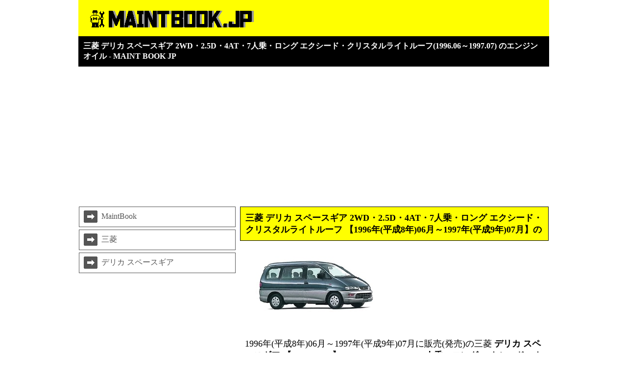

--- FILE ---
content_type: text/html
request_url: https://maintbook.jp/mitsubishi/delica-space-gear/jponnp.html
body_size: 16410
content:
<!DOCTYPE html>
<html lang="ja">
<head>
<title>三菱 デリカ スペースギア 2WD・2.5D・4AT・7人乗・ロング エクシード・クリスタルライトルーフ(1996.06～1997.07) のエンジンオイル - MAINT BOOK JP</title>
<META charset="UTF-8">
<META name="keyword" content="三菱,デリカ,スペースギア,2WD,2.5D,4AT,7人乗,ロング,エクシード,クリスタルライトルーフ,平成8年,平成9年,PB5W,1996年,1997年,エンジンオイル,湯量,オイルフィルター,規定量,粘度,グレード,エレメント交換,指定オイル,エンジン諸元">
<META name="description" content="1996(平成8)年06月から販売の三菱 デリカ スペースギア[PB5W]2WD・2.5D・4AT・7人乗・ロング エクシード・クリスタルライトルーフのオイルエレメント(オイルフィルター)やエンジンオイルの情報を提供。純正オイルフィルターの品番やエンジンオイルのグレード・粘度とオイル交換時の標準的なオイル量をエレメント交換時と非交換時別に公開しています。">
<META name="viewport" content="width=device-width">
<!--project_p-->
<link rel="icon" href="https://maintbook.jp/favicon.ico">
<link rel="apple-touch-icon" sizes="180x180" href="https://maintbook.jp/apple-touch-icon.png">
<link rel="icon" type="image/png" href="https://maintbook.jp/android-touch-icon.png" sizes="192x192">
<link rel="parent" href="https://maintbook.jp/mitsubishi/delica-space-gear/index.html" title="三菱 デリカ スペースギア">
<link rel="parent" href="https://maintbook.jp/mitsubishi/delica-space-gear/year1996.html" title="1996年式 三菱 デリカ スペースギア">
<link rel="parent" href="https://maintbook.jp/mitsubishi/delica-space-gear/year1997.html" title="1997年式 三菱 デリカ スペースギア">
<meta property="og:locale" content="ja_JP" />
<meta property="og:type" content="article" />
<meta property="og:title" content="三菱 デリカ スペースギア 2WD・2.5D・4AT・7人乗・ロング エクシード・クリスタルライトルーフ(1996.06～1997.07) のエンジンオイル - MAINT BOOK JP" />
<meta property="og:description" content="1996(平成8)年06月から販売の三菱 デリカ スペースギア[PB5W]2WD・2.5D・4AT・7人乗・ロング エクシード・クリスタルライトルーフのオイルエレメント(オイルフィルター)やエンジンオイルの情報を提供。純正オイルフィルターの品番やエンジンオイルのグレード・粘度とオイル交換時の標準的なオイル量をエレメント交換時と非交換時別に公開しています。" />
<meta property="og:url" content="https://maintbook.jp/mitsubishi/delica-space-gear/jponnp.html" />
<meta property="og:site_name" content="MAINT BOOK JP" />
<meta property="og:image" content="https://maintbook.jp/img_mitsubishi/DELICA-SPACE-GEAR-PB5W.jpg" />
<meta property="og:image:width" content="300" />
<meta property="og:image:height" content="150" />
<meta property="og:image:type" content="image/jpg" />


<script>
 (adsbygoogle = window.adsbygoogle || []).push({
    google_ad_client: "ca-pub-6603889492514654",
    enable_page_level_ads: true
  });
</script><style type="text/css">
<!--

/*本文テキスト関連ここから*/
a:link {	text-decoration: none;	}
a:visited {	text-decoration: none;	}
a:hover {	text-decoration: none;	}
a:active {	text-decoration: none;	}

body	{	margin:	auto;	padding: 0px;	width:98%;	min-width: 320px;	}
#L_view {	margin: 0;	float:	left;	width: 100%;	}
#R_view {	margin: 0;	float:	left;	width: 100%;	}

.RR_view {	float: right; margin: 0; padding: 0; width: 100%;	}
.RL_view {	float: left; margin: 0; padding: 0; width: 100%;	}
.nocon	{	width: 80%;	margin: auto;	}

#TTA	{	width: 100%;	padding: 10px 10px;	min-width: 310px;	margin: 0px;	background: yellow;	width: 98%;}
.tim {visibility: hidden; width: 0px; height: 0px; }
#TTB	{	width: 100%;	padding: 10px 10px;	min-width: 310px;	margin: 0px;	background: black;	width: 98%;	color: white;	font-size:	1.0em;}

#footer {	width: 100%;	clear: both;	}
#footer p	{	font-size: 12px;	text-align: center;	}


.LBA {	margin: 10px 0px; width: 100%; padding: 1px;}
.LBA p { margin: 5px 0px; background-color: white; border: solid #555555 1px; color: #555555; padding: 5px; }
.LBA a { display: block; color: #555555; text-decoration: none; }
.LBA img { vertical-align: middle;}

.ST1	{ clear: both; margin: 16px 0px; padding: 10px; font-size: 18px; border: solid 1px #000000; color: #000000; background-color: #ffff00;	}
.ST2	{ width: 100%; clear: both; margin: 5px 0px; padding: 10px; font-size: 25px; font-weight: bold;	}
.ST2 span{	font-size: 12px; font-weight: normal; color: #333333;	} .ST3	{ clear: both; margin: 16px 0px 0px; padding: 10px; font-size: 18px; color: #ffffff; background-color: #000000;	}

.com1	{ clear: both; padding: 10px;	font-size: 18px;}
.com2	{ padding: 0px 10px;	font-size: 14px;	}
.AT1	{ padding: 0px 10px;	font-size: 14px;	color: #ff0000;	}
.LK1	{ padding: 0px 10px;	font-size: 14px;	font-weight: bold;}

.TBL1 {min-width: 315px; margin: 5px 0px;	border-collapse: collapse;	empty-cells: show; border-spacing: 0px;}
.TBL1 th { border: 1px solid #000000; padding: 5px 5px;	font-size: 14px;	text-align: right;	background-color: #cccccc}
.TBL1 td { border: 1px solid #000000; padding: 5px 5px;	font-size: 14px;	text-align: left;}

.TBL2 {min-width: 315px; margin: 0px;	border-collapse: collapse;	empty-cells: show; border-spacing: 0px;}
.TBL2 th { border: 1px solid #000000; padding: 5px 5px;	font-size: 14px;	text-align: center;	background-color: #cccccc}
.TBL2 td { border: 1px solid #000000; padding: 5px 5px;	font-size: 14px;	text-align: right;}
.TBL2 caption {	text-align: left;	}
.bl_t { color: #0000ff; }
.rd_t { color: #ff0000; }

.TBL3 {min-width: 315px; margin: 20px 0px 20px;	border-collapse: collapse;	empty-cells: show; border-spacing: 0px;}
.TBL3 th { border: 1px solid #000000; padding: 5px 5px;	font-size: 14px;	text-align: center;	background-color: #cccccc}
.TBL3 td { border: 1px solid #000000; padding: 5px 5px;	font-size: 14px;	text-align: left;}
.TBL3 caption {	text-align: left;	}

.test {clear: both;}
.test p{margin: 1px; font-size: 10px;	}

#qr_box {	margin: 0px;	border: solid 1px #224444;	padding: 1;	min-height: 200px;	background-color: #ffffff;	}
#AD1 {	width: 100%;	height: 250px;	padding: 0;	margin: 10px 0px;	}
#AD2 {	width: 100%;	height: 250px;	padding: 0;	margin: 10px 0px;	}
#AD3 {	width: 100%;	height: 500px;	padding: 0;	margin: 10px 0px;	}
#ADL1 {	clear: both;	width: 100%;	height: 100px;	padding: 0;	margin: 10px 0px;	}
#ADL2 {	clear: both;	width: 100%;	height: 100px;	padding: 0;	margin: 10px 0px;	}

@media only screen and (min-width:	720px){
body	{	margin: auto;	width: 720px;	padding: 0px;}

#L_view {	float:	left;	width: 320px;}
#R_view {	float:	left;	width: 390px;}
.RR_view {	float: right; width: 390px; }
.RL_view {	float: left; width: 390px; }
.nocon	{ min-height:	1200px;	}

.tim {visibility: visible; width: 50px; height: 50px;}

#LBA { width: 320px;	}

#AD2 {	width: 320px;	}

.TBL1 {width: 100%; float: left;}
.TBL2 {width: 390px;}
}

@media only screen and (min-width:	960px){
body	{	margin: auto;	width: 960px;	padding: 0px;}

#L_view {	float:	left;	width: 320px;}
#R_view {	float:	right;	width: 630px;}
.RR_view {	float: right; width: 315px;}
.RL_view {	float: left; width: 315px;}
.TBL2 {width: 630px;}

}


-->
</style>
<script async src="https://fundingchoicesmessages.google.com/i/pub-6603889492514654?ers=1" nonce="PUox_Hjlfh9jGN-GOVZD_A"></script><script nonce="PUox_Hjlfh9jGN-GOVZD_A">(function() {function signalGooglefcPresent() {if (!window.frames['googlefcPresent']) {if (document.body) {const iframe = document.createElement('iframe'); iframe.style = 'width: 0; height: 0; border: none; z-index: -1000; left: -1000px; top: -1000px;'; iframe.style.display = 'none'; iframe.name = 'googlefcPresent'; document.body.appendChild(iframe);} else {setTimeout(signalGooglefcPresent, 0);}}}signalGooglefcPresent();})();</script>
</head>
<body>
<div id=TTA>
<img class="tim" src="https://maintbook.jp/logo/t_icon_1.gif" alt="MAINT BOOK LOGO 1"><img class="tim2" src="https://maintbook.jp/logo/logo_300x50_2.gif" alt="MAINT BOOK LOGO 2">
</div>
<h1 id=TTB>
三菱 デリカ スペースギア 2WD・2.5D・4AT・7人乗・ロング エクシード・クリスタルライトルーフ(1996.06～1997.07) のエンジンオイル - MAINT BOOK JP</h1>
<div id="AD1"><!-- MB_TOP -->
<ins class="adsbygoogle"
     style="display:block"
     data-ad-client="ca-pub-6603889492514654"
     data-ad-slot="6205396295"
     data-ad-format="auto"
     data-full-width-responsive="true"></ins>
<script>
     (adsbygoogle = window.adsbygoogle || []).push({});
</script></div>
<div id="L_view">
<div class="LBA">
<p><a href="https://maintbook.jp/index.html" title="MaintBook"><img class="ar_img" src="https://maintbook.jp/logo/arrow.png" alt="">MaintBook</a></p>
<p><a href="https://maintbook.jp/mitsubishi/index.html" title="三菱車のエンジンオイル"><img class="ar_img" src="https://maintbook.jp/logo/arrow.png" alt="">三菱</a></p>
<p><a href="https://maintbook.jp/mitsubishi/delica-space-gear/index.html" title="三菱 デリカ スペースギア のエンジンオイル"><img class="ar_img" src="https://maintbook.jp/logo/arrow.png" alt="">デリカ スペースギア</a></p>
</div>
<div id="AD2"><!-- MB_MID -->
<ins class="adsbygoogle"
     style="display:block"
     data-ad-client="ca-pub-6603889492514654"
     data-ad-slot="3004517882"
     data-ad-format="auto"
     data-full-width-responsive="true"></ins>
<script>
     (adsbygoogle = window.adsbygoogle || []).push({});
</script></div>
</div>
<div id="R_view">
<h2 class="ST1">三菱 デリカ スペースギア 2WD・2.5D・4AT・7人乗・ロング エクシード・クリスタルライトルーフ 【1996年(平成8年)06月～1997年(平成9年)07月】の</h2>
<img class="mdl_img" src="https://maintbook.jp/img_mitsubishi/DELICA-SPACE-GEAR-PB5W.jpg" alt="三菱 デリカ スペースギア PB5W" title="三菱 デリカ スペースギア PB5W の画像">
<p class="com1">1996年(平成8年)06月～1997年(平成9年)07月に販売(発売)の三菱 <strong>デリカ スペースギア 【KD-PB5W】2WD・2.5D・4AT・7人乗・ロング エクシード・クリスタルライトルーフ </strong>の<strong>エンジンオイル</strong>は、現在、調査中です。この車種に関するオイルの情報を当サイトで保有しておりません。</p>
<div class="nocon"><p>この車両(　デリカ スペースギア 2WD・2.5D・4AT・7人乗・ロング エクシード・クリスタルライトルーフ　)のオイルに関する情報をお持ちの場合は、ページ下部のリンクよりお問い合わせフォームにて、情報のご提供をお願いします。</p></div>
<div id="ADL1"><!-- MB_LK1 -->
<ins class="adsbygoogle"
     style="display:block"
     data-ad-client="ca-pub-6603889492514654"
     data-ad-slot="4805502959"
     data-ad-format="link"
     data-full-width-responsive="true"></ins>
<script>
     (adsbygoogle = window.adsbygoogle || []).push({});
</script></div>
</div>
<div id="L_view">
<div class="ST3">基本情報</div>
<div class="com2">このページの車両の基本情報です。</div>
<table class="TBL1">
<tr>
<th>車両型式：</th><td>KD-PB5W</td>
</tr><tr>
<th>メーカー：</th><td>三菱</td>
</tr><tr>
<th>車種名：</th><td>デリカ スペースギア</td>
</tr><tr>
<th>仕様・グレード等：</th><td>2WD・2.5D・4AT・7人乗・ロング エクシード・クリスタルライトルーフ</td>
</tr><tr>
<th>販売期間：</th><td>1996年(平成8年)06月～1997年(平成9年)07月</td>
</tr><tr>
<th>乗車定員：</th><td>7 名</td>
</tr><tr>
<th>総排気量：</th><td>2476 cc</td>
</tr><tr>
<th>使用燃料：</th><td>軽油</td>
</tr>
</table>
<br><br>
<div class="ST3">二次元コード</div>
<div id="qr_box">
<a href="mailto:?subject=Maint Book Jp URL&amp;body=Maint Book Jp URL%0Ahttps://maintbook.jp">
<img src="https://maintbook.jp/logo/qr_code.png" border="0" align="left" alt="二次元コード">
</a>
<p>Maint Book Jp のURL を 二次元コード化したものです。QRコードのクリックでメール送信も可能です。</p>
</div>
<div class="ST3">エンジン諸元</div>
<div class="com2">このページの車両に搭載されているエンジンの諸元です。</div>
<table class="TBL1">
<tr>
<th>エンジン型式</th><td>4D56</td>
</tr><tr>
<th>エンジンの種類</th><td>直列4気筒OHC・ICターボ</td>
</tr><tr>
<th>総排気量</th><td>2476 cc</td>
</tr><tr>
<th>最高出力</th><td>77 kw(105 PS)/4200 r.p.m</td>
</tr><tr>
<th>最大トルク</th><td>240.3 N・m(24.5 kgf・m)/2000 r.p.m</td>
</tr><tr>
<th>シリンダーサイズ</th><td>91.1*95.0 mm</td>
</tr><tr>
<th>圧縮比</th><td>21.0</td>
</tr><tr>
<th>燃料供給装置</th><td>電子制御分配型燃料噴射</td>
</tr><tr>
<th>使用燃料</th><td>軽油</td>
</tr><tr>
<th>燃料タンク容量</th><td>66 リットル</td>
</tr>
</table>
<h3 class="ST1">三菱 デリカ スペースギア 2WD・2.5D・4AT・7人乗・ロング エクシード・クリスタルライトルーフの同年式の年式別エンジンオイルのページ</h3><p class="com2">このページの三菱 デリカ スペースギア 2WD・2.5D・4AT・7人乗・ロング エクシード・クリスタルライトルーフ(1996年(平成8年)06月～1997年(平成9年)07月)と同じ年式の年式別エンジンオイルのページのリンク。</p>
<hr>
<a href="https://maintbook.jp/mitsubishi/delica-space-gear/year1996.html" title="1996年式 三菱 デリカ スペースギア のエンジンオイル">
<p class="LK1">1996年式 デリカ スペースギア のエンジンオイル</p>
</a><hr>
<a href="https://maintbook.jp/mitsubishi/delica-space-gear/year1997.html" title="1997年式 三菱 デリカ スペースギア のエンジンオイル">
<p class="LK1">1997年式 デリカ スペースギア のエンジンオイル</p>
</a><hr>
<h4 class="ST1">その他のエンジンオイル関連ページ</h4><p class="com1">エンジンオイルに関連する解説ページ。</p>
<hr>
<a href="https://maintbook.jp/atent.html"><p class="LK1">ご利用の注意</p></a>
<hr>
<a href="https://maintbook.jp/oform.html"><p class="LK1">問い合わせフォーム</p></a>
<hr>
<a href="https://maintbook.jp/slink.html"><p class="LK1">リンクについて</p></a>
<hr>
</div>
<div id="footer">
<hr>
<p>
<a href="https://maintbook.jp/atent.html">ご利用上の注意</a>
-
<a href="https://maintbook.jp/slink.html">リンクについて</a>
-
<a href="https://maintbook.jp/oform.html">お問い合わせ</a>
</p>
<p>Copyright (C) 2026 MAINT BOOK JP. All Rights Reserved.</p>
</div>
<!-- Ads prg開始 -->
<script type="text/javascript">
(function(window, document) {
  function main() {
    // GoogleAdSense読込み
    var ad = document.createElement('script');
    ad.type = 'text/javascript';
    ad.async = true;
    ad.crossorigin = 'anonymous';
    ad.src = 'https://pagead2.googlesyndication.com/pagead/js/adsbygoogle.js?client=ca-pub-6603889492514654';
    var sc = document.getElementsByTagName('script')[0];
    sc.parentNode.insertBefore(ad, sc);
  }

  // 遅延読込み
  var lazyLoad = false;
  function onLazyLoad() {
    if (lazyLoad === false) {
      // 複数呼び出し回避 + イベント解除
      lazyLoad = true;
      window.removeEventListener('scroll', onLazyLoad);
      window.removeEventListener('mousemove', onLazyLoad);
      window.removeEventListener('mousedown', onLazyLoad);
      window.removeEventListener('touchstart', onLazyLoad);
      window.removeEventListener('keydown', onLazyLoad);

      main();
    }
  }
  window.addEventListener('scroll', onLazyLoad);
  window.addEventListener('mousemove', onLazyLoad);
  window.addEventListener('mousedown', onLazyLoad);
  window.addEventListener('touchstart', onLazyLoad);
  window.addEventListener('keydown', onLazyLoad);
  window.addEventListener('load', function() {
    // ドキュメント途中（更新時 or ページ内リンク）
    if (window.pageYOffset) {
      onLazyLoad();
    }
  });
})(window, document);
</script>
<!-- Ads prg終了 -->
</body>
</html>


--- FILE ---
content_type: application/javascript; charset=utf-8
request_url: https://fundingchoicesmessages.google.com/f/AGSKWxWdwY8zHvl9miC8lcPDb2EqKrHQo-gTGZbY3IraRdkdxKd3nEcH0EAIxyJ9Zl7hokcU7qo_KPHaMp9hNCcJPifIwrUiPHjHgGcmy79dpmvEQgc4U3dPvpvv652qYcGPESBUSeOASgK_BtJEFKTIa3ldIePJH2QOkAeSBy9erLojhSxQM8RDaPvclGos/__advert_2./ad-invalid-_ad120x120_/adslug_/ero-ads_
body_size: -1293
content:
window['0d3388fe-4f14-4d8a-8e0d-f3f6c5320654'] = true;